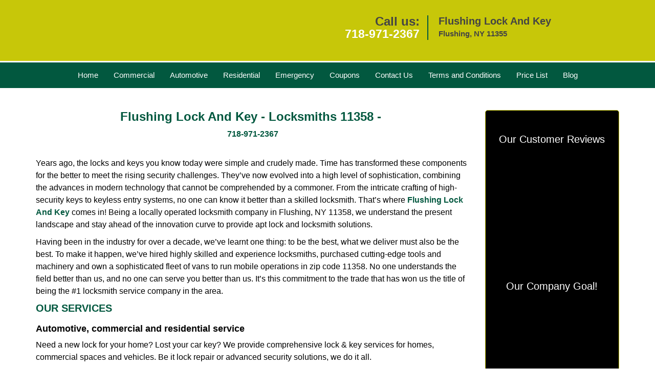

--- FILE ---
content_type: text/html
request_url: https://flushinglockandkey.com/locksmiths-11358.html
body_size: 4840
content:
<!DOCTYPE html><html lang="en"><head><meta charset="utf-8"><meta name="viewport" content="width=device-width, initial-scale=1"><meta name="keywords" content="locksmith, locks, keys, home"/><meta name="description" content="locksmiths 11358 Years ago, the locks and keys you know today were simple and crudely made. Time has transformed these components for the better to me"/><meta name="og:keywords" content="locksmith, locks, keys, home"/><meta name="og:description" content="locksmiths 11358 Years ago, the locks and keys you know today were simple and crudely made. Time has transformed these components for the better to me"/><meta name="og:title" content="Flushing Lock And Key | Locksmiths 11358 | 718-971-2367"/><meta name="og:url" content="https://flushinglockandkey.com/locksmiths-11358.html"/><meta name="og:image" content="https://flushinglockandkey.com/userfiles/newls-5/images/Newls-5-N-84M/ls-logo.webp"/><meta name="twitter:keywords" content="locksmith, locks, keys, home"/><meta name="twitter:description" content="locksmiths 11358 Years ago, the locks and keys you know today were simple and crudely made. Time has transformed these components for the better to me"/><meta name="twitter:site" content="flushinglockandkey"/><meta name="twitter:title" content="Flushing Lock And Key | Locksmiths 11358 | 718-971-2367"/><meta name="twitter:url" content="https://flushinglockandkey.com/locksmiths-11358.html"/><meta name="twitter:image" content="https://flushinglockandkey.com/userfiles/newls-5/images/Newls-5-N-84M/ls-logo.webp"/><meta name="twitter:card" content="summery"/><title>Flushing Lock And Key|Locksmiths 11358|718-971-2367</title><link rel="canonical" href="https://flushinglockandkey.com/locksmiths-11358.html"><link rel="icon" href="/userfiles/newls-5/images/Newls-5-N-84M/59.png" type="image/png"><link rel="preconnect" href="https://fonts.gstatic.com" crossorigin><link rel="preload" href="fonts/fontawesome-webfont.woff2?v=4.3.0" as="font" type="font/woff2" crossorigin><link href="https://fonts.googleapis.com/css?family=Open+Sans:800,700,600,400,300&amp;display=swap"><link href="https://fonts.googleapis.com/css?family=Roboto:800,700,600,400,300&amp;display=swap"><link rel="stylesheet" href="/css/bootstrap.min.css"><link rel="stylesheet" href="/css/style.min.css"><link media="print" onload="this.media='all'" href="/css/custom.locksmiths-11358.css" rel="stylesheet"/><!--[if lte IE 8]><script src="/scripts/respond-1.1.0.min.js"></script><![endif]--><!--[if lt IE 9]><script src="/scripts/html5shiv.js"></script><![endif]--><script>document.cookie='resolution='+Math.max(screen.width,screen.height)+("devicePixelRatio" in window ? ","+devicePixelRatio : ",1")+'; path=/';</script><script defer type="application/ld+json">{
    "@context": "https://schema.org",
    "@type": "https://flushinglockandkey.com/#localbusiness",
    "name": "Flushing Lock And Key",
    "url": "https://flushinglockandkey.com",
    "logo": "https://flushinglockandkey.com/userfiles/newls-5/images/Newls-5-N-84M/ls-logo.webp",
    "img": "https://flushinglockandkey.com/userfiles/newls-5/images/Newls-5-N-84M/zip.webp",
    "description": "locksmiths 11358 Years ago, the locks and keys you know today were simple and crudely made. Time has transformed these components for the better to me",
    "telephone": "718-971-2367",
    "address": {
        "@type": "PostalAddress",
        "streetAddress": "4415 College Point Blvd ",
        "addressLocality": "Flushing",
        "addressRegion": "NY",
        "postalCode": "11355",
        "addressCountry": "US"
    },
    "openingHoursSpecification": [
        {
            "@type": "OpeningHoursSpecification",
            "dayOfWeek": [
                "Mon",
                "Tue",
                "Wed",
                "Thu",
                "Fri",
                "Sat",
                "Sun"
            ],
            "opens": "00:00",
            "closes": "23:59"
        }
    ],
    "paymentAccepted": [
        "Cash",
        "Credit Card"
    ],
    "currenciesAccepted": "USD",
    "sameAs": [
        "https://www.facebook.com/Flushing-Lock-And-Key-776748462458765"
    ],
    "areaServed": [
        {
            "@type": "City",
            "name": "Flushing"
        }
    ],
    "services": {
        "serviceType": [
            "Residential Locksmith Services",
            "Commercial Locksmith Services",
            "Emergency Locksmith Services",
            "Automotive Locksmith Services"
        ]
    }
}</script></head><body><section id="header"><div class="container"><div class="row"><div class="logo col-sm-4"><a href="/"><picture class="lazily-loaded-picture"><source srcset="" data-placeholder-srcset="" data-srcset="/userfiles/newls-5/images/Newls-5-N-84M/ls-logo.webp" type="image/webp" class="lazy-source"><img data-get-size="1" width="250" height="60" src="" data-placeholder-srcset="" class="lazy-img" data-src="/userfiles/newls-5/images/Newls-5-N-84M/ls-logo.webp" alt="Flushing Lock And Key" data-link="1"></picture></a></div><div class="header-contact col-sm-4"><p>Call us:<br><a href="tel:718-971-2367">718-971-2367</a></p></div><div class="header-info col-sm-4"><span class="h1">Flushing Lock And Key</span><p>Flushing, NY 11355</p></div></div></div></section><div id="main-navigation"><div class="container"><div class="row"><div class="col-sm-12 navigation text-center"><nav class="navbar navbar-default"><button type="button" class="navbar-toggle collapsed" data-toggle="collapse" data-target="#fixed-collapse-navbar"><span class="sr-only">Toggle navigation</span><span class="icon-bar"></span><span class="icon-bar"></span><span class="icon-bar"></span></button><div class="collapse navbar-collapse nav-collapse" id="fixed-collapse-navbar"><ul class="nav navbar-nav"><li class=""><a href="/">Home</a></li><li class=""><a href="/commercial-locksmith.html">Commercial</a></li><li class=""><a href="/automotive-locksmith.html">Automotive</a></li><li class=""><a href="/residential-locksmith.html">Residential</a></li><li class=""><a href="/emergency-locksmith.html">Emergency</a></li><li class=""><a href="/coupons-locksmith-service.html">Coupons</a></li><li class=""><a href="/contact-us-locksmith-service.html">Contact Us</a></li><li class=""><a href="/locksmith-terms-and-conditions.html">Terms and Conditions</a></li><li class=""><a href="/locksmith-price-list.html">Price List</a></li><li class="dropdown "><a href="/blog.html" class="dropdown-toggle">Blog</a><ul class="dropdown-menu" role="menu"><li><a href="/local-mobile-locksmith.html" class="main">Local Mobile Locksmith</a></li><li><a href="/emergency-locksmith-services.html" class="main">Emergency Locksmith Services</a></li><li><a href="/local-locksmith-service.html" class="main">Local Locksmith Service</a></li><li><a href="/lock-repair-services.html" class="main">Lock Repair Services</a></li><li><a href="/locksmith-24-hour-service.html" class="main">Locksmith 24 Hour Service</a></li><li><a href="/locksmith-mobile-service.html" class="main">Locksmith Mobile Service</a></li><li><a href="/locksmith-near-me.html" class="main">Locksmith Near Me</a></li><li><a href="/nearest-locksmith.html" class="main">Nearest Locksmith</a></li><li><a href="/apartment-lockout.html" class="main">Apartment lockout</a></li><li><a href="/professional-locksmith.html" class="main">Professional Locksmith</a></li><li><a href="/trusted-locksmith.html" class="main">Trusted Locksmith</a></li><li><a href="/unlock-service.html" class="main">Unlock Service</a></li><li><a href="/24-hour-lock-out-service.html" class="main">24 Hour Lock Out Service</a></li><li><a href="/24-7-emergency-locksmith.html" class="main">24/7 Emergency Locksmith</a></li><li><a href="/automotive-lockout.html" class="main">Automotive lockout</a></li><li><a href="/automotive-locksmith0.html" class="main">Automotive locksmith</a></li><li><a href="/best-locksmith.html" class="main">Best locksmith</a></li><li><a href="/car-lockout.html" class="main">Car lockout</a></li><li><a href="/commercial-lockout.html" class="main">Commercial lockout</a></li><li><a href="/commercial-locksmith0.html" class="main">Commercial locksmith</a></li><li><a href="/deadbolt-locks.html" class="main">Deadbolt locks</a></li><li><a href="/emergency-locksmith0.html" class="main">Emergency locksmith</a></li><li><a href="/lock-change.html" class="main">Lock change</a></li><li><a href="/lock-out.html" class="main">Lock out</a></li><li><a href="/locks-rekeyed.html" class="main">Locks rekeyed</a></li><li><a href="/residential-locksmith0.html" class="main">Residential locksmith</a></li><li><a href="/locksmith-on-speed-dial.html" class="main">Locksmith on Speed Dial</a></li><li><a href="/hiring-a-mobile-locksmith.html" class="main">Hiring a Mobile Locksmith</a></li><li><a href="/local-locksmiths-respond-faster.html" class="main">Local Locksmiths Respond Faster</a></li><li><a href="/top-reasons-to-choose-us.html" class="main">Top Reasons to Choose Us</a></li><li><a href="/blog24-hour-locksmith-what-to-expect.html" class="main">24-Hour Locksmith: What to Expect</a></li><li><a href="/what-emergency-locksmiths-do.html" class="main">What Emergency Locksmiths Do</a></li><li><a href="/24-7-locksmiths-for-lockouts.html" class="main">24/7 Locksmiths for Lockouts</a></li></ul></li></ul></div></nav></div></div></div></div><section id="content"><div class="container"><div class="row"><div class="col-sm-9"><div class="row"><div class="main-content col-sm-12"><h1 class="in0">Flushing Lock And Key - Locksmiths 11358 - </h1><div class="in1" class="default-h1 old-h1"><strong><a href="tel:718-971-2367">718-971-2367</a></strong></div><p> </p><p>Years ago, the locks and keys you know today were simple and crudely made. Time has transformed these components for the better to meet the rising security challenges. They’ve now evolved into a high level of sophistication, combining the advances in modern technology that cannot be comprehended by a commoner. From the intricate crafting of high-security keys to keyless entry systems, no one can know it better than a skilled locksmith. That’s where <strong><a href="/">Flushing Lock And Key</a></strong> comes in! Being a locally operated locksmith company in Flushing, NY 11358, we understand the present landscape and stay ahead of the innovation curve to provide apt lock and locksmith solutions.</p><p>Having been in the industry for over a decade, we’ve learnt one thing: to be the best, what we deliver must also be the best. To make it happen, we’ve hired highly skilled and experience locksmiths, purchased cutting-edge tools and machinery and own a sophisticated fleet of vans to run mobile operations in zip code 11358. No one understands the field better than us, and no one can serve you better than us. It’s this commitment to the trade that has won us the title of being the #1 locksmith service company in the area.</p><h2>OUR SERVICES</h2><h3>Automotive, commercial and residential service</h3><p>Need a new lock for your home? Lost your car key? We provide comprehensive lock &amp; key services for homes, commercial spaces and vehicles. Be it lock repair or advanced security solutions, we do it all.</p><h3>24/7 emergency locksmith service</h3><p>An unexpected emergency demands swift assistance – and that’s exactly what we provide. Whether you’re locked out of your car or need a rekeying service, trust us to heed your emergency request.</p><h3>Mobile Locksmith services</h3><p>We own a network of mobile workshops scattered in and around zip code 11358, which enables us to reach your location in quick time armed with everything needed to provide onsite solutions.</p><p>Today, our range of services and technical excellence has enabled us to grow into a best-in-class locksmithing company and it’s all thanks to our versatility in handling diverse needs. Ask us to make high security keys or fix your advanced digital lock, and you’ll find us taking every challenge in our stride.</p><h3 class="default-h2 old-h2">OUR SERVICES:</h3><ul><li>Emergency lockout help</li><li>Car trunk unlock</li><li>Security solutions for businesses<picture class="lazily-loaded-picture"><source srcset="" data-placeholder-srcset="" data-srcset="/userfiles/newls-5/images/Newls-5-N-84M/zip.webp" type="image/webp" class="lazy-source"><img alt="Flushing Lock And Key Flushing, NY 718-971-2367" width="300px" height="98px" src="" data-placeholder-srcset="" class="lazy-img in2" data-src="/userfiles/newls-5/images/Newls-5-N-84M/zip.webp" title="Flushing Lock And Key Flushing, NY 718-971-2367"></picture></li><li>New key making</li><li>Lock repairs</li><li>Lock rekeying</li><li>Full home/office lock change</li><li>Eviction services</li><li>High-security lock installation</li><li>Key replication services</li><li>Recommendations on apt locks</li><li>Replacement of outdated locks</li><li>Ignition switch/ cylinder replacement</li><li>Unlock service for car lock, safe, mailbox etc</li><li>Emergency exit locks installation</li></ul><p>Need professional locksmith assistance? Ring us up now on <strong><a href="tel:718-971-2367">718-971-2367</a></strong> !</p></div></div></div><div class="sidebar-wrapper col-sm-3 T2Hanimate" data-offset="90%" data-animation="fadeInLeft"><div id="sidebar"><div class="row"><div class="sidebar-block col-xs-12"><div class="sidebar-content"><p class="in3"> </p><p class="in3"><span class="in5"><span class="in6">Our Customer Reviews</span></span></p><p class="in3"><span class="in5"><span class="in6"><picture class="lazily-loaded-picture"><source srcset="" data-placeholder-srcset="" data-srcset="/userfiles/newls-5/images/Newls-5-N-84M/review-01.webp" type="image/webp" class="lazy-source"><img width="197" height="152" alt="Flushing Lock And Key, Flushing, NY 718-971-2367" src="" data-placeholder-srcset="" class="lazy-img" data-src="/userfiles/newls-5/images/Newls-5-N-84M/review-01.webp" title="Flushing Lock And Key, Flushing, NY 718-971-2367"></picture></span></span></p></div></div><div class="sidebar-block col-xs-12"><div class="sidebar-content"><p class="in3"> </p><p class="in3"><span class="in5"><span class="in6">Our Company Goal!</span></span></p><p class="in3"><picture class="lazily-loaded-picture"><source srcset="" data-placeholder-srcset="" data-srcset="/userfiles/newls-5/images/Newls-5-N-84M/sb-sat.webp" type="image/webp" class="lazy-source"><img width="202" height="158" alt="Flushing Lock And Key, Flushing, NY 718-971-2367 - sb-sat" src="" data-placeholder-srcset="" class="lazy-img" data-src="/userfiles/newls-5/images/Newls-5-N-84M/sb-sat.webp" title="Flushing Lock And Key, Flushing, NY 718-971-2367"></picture></p></div></div><div class="sidebar-block col-xs-12"><div class="sidebar-content"><p class="in3"> </p><p class="in3"><span class="in17"><a href="/coupons-locksmith-service.html">Click Here To View Our Offers</a></span></p><p class="in3"><a href="/coupons-locksmith-service.html"><picture class="lazily-loaded-picture"><source srcset="" data-placeholder-srcset="" data-srcset="/userfiles/newls-5/images/Newls-5-N-84M/sb-offer.webp" type="image/webp" class="lazy-source"><img alt="Flushing Lock And Key, Flushing, NY 718-971-2367 - sb-offer" width="220px" height="220px" src="" data-placeholder-srcset="" class="lazy-img in19" data-src="/userfiles/newls-5/images/Newls-5-N-84M/sb-offer.webp" title="Flushing Lock And Key, Flushing, NY 718-971-2367"></picture></a></p></div></div><div class="sidebar-block col-xs-12"><div class="sidebar-content"><p class="in3"> </p><p class="in3"><span class="in17"><a href="/residential-locksmith.html">Residential Locksmith Services</a></span></p><p class="in3"><a href="/residential-locksmith.html"><picture class="lazily-loaded-picture"><source srcset="" data-placeholder-srcset="" data-srcset="/userfiles/newls-5/images/Newls-5-N-84M/sb-res.webp" type="image/webp" class="lazy-source"><img alt="Flushing Lock And Key, Flushing, NY 718-971-2367 - sb-res" width="248px" height="341px" src="" data-placeholder-srcset="" class="lazy-img in24" data-src="/userfiles/newls-5/images/Newls-5-N-84M/sb-res.webp" title="Flushing Lock And Key, Flushing, NY 718-971-2367"></picture></a></p></div></div></div></div></div></div><section id="footer" class="mobile-pb80"><div class="container"><div class="row"><div class="col-sm-12 text-center footer_text"><p>Flushing Lock And Key | Hours: Monday through Sunday, All day</p><p>Phone: <a href="tel:718-971-2367">718-971-2367</a> <a href="https://flushinglockandkey.com">https://flushinglockandkey.com</a></p><p>Flushing, NY 11355 (Dispatch Location)</p><p class="in3"><a href="/">Home</a> | <a href="/residential-locksmith.html">Residential</a> | <a href="/commercial-locksmith.html">Commercial</a> | <a href="/automotive-locksmith.html">Automotive</a> | <a href="/emergency-locksmith.html">Emergency</a> | <a href="/coupons-locksmith-service.html">Coupons</a> | <a href="/contact-us-locksmith-service.html">Contact Us</a></p><p class="in3"><a href="/locksmith-terms-and-conditions.html">Terms &amp; Conditions</a> | <a href="/locksmith-price-list.html">Price List</a>| <a href="/site-map.html">Site-Map</a>| <a href="/seo-links-seo-links.html">Links</a></p><p class="in27">Copyright <strong>©</strong> Flushing Lock And Key 2015 - 2026. All rights reserved</p></div></div></div></section><a id="back-to-top" href="#header" class="text-center" aria-label="back to top"><i class="fa fa-arrow-up"></i><span class="d-none">top</span></a><div class="call-support show-mobile"><a href="tel:+17189712367" class="btn"><i class="fa fa-phone"></i> Call</a></div><style type="text/css"></style><script defer type="text/javascript" src="/scripts/jquery-1.12.4.min.js"></script><script defer type="text/javascript" src="/scripts/wow.js"></script><script defer type="text/javascript" src="/scripts/bootstrap.min.js"></script><script defer type="text/javascript" src="/scripts/owl.carousel.js"></script><script defer type="text/javascript" src="/scripts/jquery.prettyPhoto.js"></script><script defer type="text/javascript" src="/scripts/waypoints.js"></script><script defer type="text/javascript" src="/scripts/jquery.nivo.slider.js"></script><script defer type="text/javascript" src="/scripts/jquery.validate.js"></script><script defer type="text/javascript" src="/scripts/custom.js"></script></div></section><iframe class="fb-frame" src="https://www.facebook.com/plugins/share_button.php?href=https%3A%2F%2Fwww.facebook.com%2FFlushing-Lock-And-Key-776748462458765&layout&size&width=0&height=0&appId" width="0" height="0" scrolling="no" frameborder="0" allowfullscreen="true" target="_top" allow="autoplay; clipboard-write; encrypted-media; picture-in-picture"></iframe><script defer type="text/javascript" src="/scripts/locksmiths-11358.js"></script></body></html>